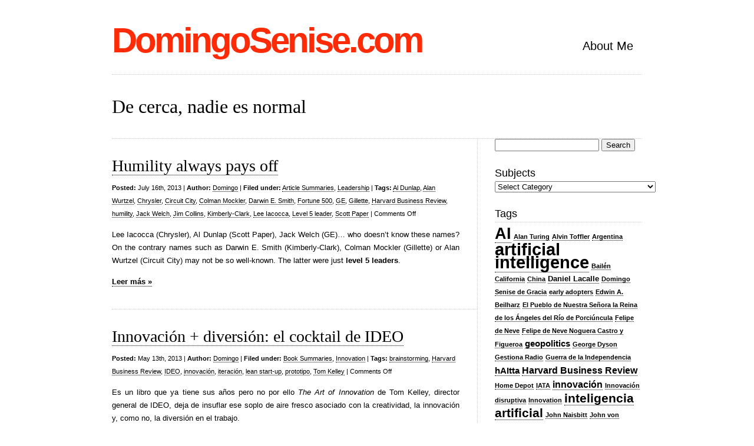

--- FILE ---
content_type: text/html; charset=UTF-8
request_url: https://www.domingosenise.com/tag/harvard-business-review
body_size: 10638
content:
<!DOCTYPE html PUBLIC "-//W3C//DTD XHTML 1.0 Transitional//EN" "http://www.w3.org/TR/xhtml1/DTD/xhtml1-transitional.dtd">
<html xmlns="http://www.w3.org/1999/xhtml" lang="en-US">

<head profile="http://gmpg.org/xfn/11">
<meta http-equiv="Content-Type" content="text/html; charset=UTF-8" />

<title>DomingoSenise.com   &raquo; Harvard Business Review</title>

<link rel="stylesheet" href="https://www.domingosenise.com/wp-content/themes/clean-home/reset.css" type="text/css" media="screen" />
<link rel="stylesheet" href="https://www.domingosenise.com/wp-content/themes/clean-home/style.css" type="text/css" media="screen" />
<!--[if IE]><link rel="stylesheet" href="https://www.domingosenise.com/wp-content/themes/clean-home/ie.css" type="text/css" media="screen" /><![endif]-->
<link rel="alternate" type="application/rss+xml" title="DomingoSenise.com RSS Feed" href="https://www.domingosenise.com/feed" />
<link rel="pingback" href="https://www.domingosenise.com/xmlrpc.php" />

<meta name='robots' content='max-image-preview:large' />
	<style>img:is([sizes="auto" i], [sizes^="auto," i]) { contain-intrinsic-size: 3000px 1500px }</style>
	<link rel="alternate" type="application/rss+xml" title="DomingoSenise.com &raquo; Harvard Business Review Tag Feed" href="https://www.domingosenise.com/tag/harvard-business-review/feed" />
<script type="text/javascript">
/* <![CDATA[ */
window._wpemojiSettings = {"baseUrl":"https:\/\/s.w.org\/images\/core\/emoji\/16.0.1\/72x72\/","ext":".png","svgUrl":"https:\/\/s.w.org\/images\/core\/emoji\/16.0.1\/svg\/","svgExt":".svg","source":{"concatemoji":"https:\/\/www.domingosenise.com\/wp-includes\/js\/wp-emoji-release.min.js?ver=6.8.3"}};
/*! This file is auto-generated */
!function(s,n){var o,i,e;function c(e){try{var t={supportTests:e,timestamp:(new Date).valueOf()};sessionStorage.setItem(o,JSON.stringify(t))}catch(e){}}function p(e,t,n){e.clearRect(0,0,e.canvas.width,e.canvas.height),e.fillText(t,0,0);var t=new Uint32Array(e.getImageData(0,0,e.canvas.width,e.canvas.height).data),a=(e.clearRect(0,0,e.canvas.width,e.canvas.height),e.fillText(n,0,0),new Uint32Array(e.getImageData(0,0,e.canvas.width,e.canvas.height).data));return t.every(function(e,t){return e===a[t]})}function u(e,t){e.clearRect(0,0,e.canvas.width,e.canvas.height),e.fillText(t,0,0);for(var n=e.getImageData(16,16,1,1),a=0;a<n.data.length;a++)if(0!==n.data[a])return!1;return!0}function f(e,t,n,a){switch(t){case"flag":return n(e,"\ud83c\udff3\ufe0f\u200d\u26a7\ufe0f","\ud83c\udff3\ufe0f\u200b\u26a7\ufe0f")?!1:!n(e,"\ud83c\udde8\ud83c\uddf6","\ud83c\udde8\u200b\ud83c\uddf6")&&!n(e,"\ud83c\udff4\udb40\udc67\udb40\udc62\udb40\udc65\udb40\udc6e\udb40\udc67\udb40\udc7f","\ud83c\udff4\u200b\udb40\udc67\u200b\udb40\udc62\u200b\udb40\udc65\u200b\udb40\udc6e\u200b\udb40\udc67\u200b\udb40\udc7f");case"emoji":return!a(e,"\ud83e\udedf")}return!1}function g(e,t,n,a){var r="undefined"!=typeof WorkerGlobalScope&&self instanceof WorkerGlobalScope?new OffscreenCanvas(300,150):s.createElement("canvas"),o=r.getContext("2d",{willReadFrequently:!0}),i=(o.textBaseline="top",o.font="600 32px Arial",{});return e.forEach(function(e){i[e]=t(o,e,n,a)}),i}function t(e){var t=s.createElement("script");t.src=e,t.defer=!0,s.head.appendChild(t)}"undefined"!=typeof Promise&&(o="wpEmojiSettingsSupports",i=["flag","emoji"],n.supports={everything:!0,everythingExceptFlag:!0},e=new Promise(function(e){s.addEventListener("DOMContentLoaded",e,{once:!0})}),new Promise(function(t){var n=function(){try{var e=JSON.parse(sessionStorage.getItem(o));if("object"==typeof e&&"number"==typeof e.timestamp&&(new Date).valueOf()<e.timestamp+604800&&"object"==typeof e.supportTests)return e.supportTests}catch(e){}return null}();if(!n){if("undefined"!=typeof Worker&&"undefined"!=typeof OffscreenCanvas&&"undefined"!=typeof URL&&URL.createObjectURL&&"undefined"!=typeof Blob)try{var e="postMessage("+g.toString()+"("+[JSON.stringify(i),f.toString(),p.toString(),u.toString()].join(",")+"));",a=new Blob([e],{type:"text/javascript"}),r=new Worker(URL.createObjectURL(a),{name:"wpTestEmojiSupports"});return void(r.onmessage=function(e){c(n=e.data),r.terminate(),t(n)})}catch(e){}c(n=g(i,f,p,u))}t(n)}).then(function(e){for(var t in e)n.supports[t]=e[t],n.supports.everything=n.supports.everything&&n.supports[t],"flag"!==t&&(n.supports.everythingExceptFlag=n.supports.everythingExceptFlag&&n.supports[t]);n.supports.everythingExceptFlag=n.supports.everythingExceptFlag&&!n.supports.flag,n.DOMReady=!1,n.readyCallback=function(){n.DOMReady=!0}}).then(function(){return e}).then(function(){var e;n.supports.everything||(n.readyCallback(),(e=n.source||{}).concatemoji?t(e.concatemoji):e.wpemoji&&e.twemoji&&(t(e.twemoji),t(e.wpemoji)))}))}((window,document),window._wpemojiSettings);
/* ]]> */
</script>
<style id='wp-emoji-styles-inline-css' type='text/css'>

	img.wp-smiley, img.emoji {
		display: inline !important;
		border: none !important;
		box-shadow: none !important;
		height: 1em !important;
		width: 1em !important;
		margin: 0 0.07em !important;
		vertical-align: -0.1em !important;
		background: none !important;
		padding: 0 !important;
	}
</style>
<link rel='stylesheet' id='wp-block-library-css' href='https://www.domingosenise.com/wp-includes/css/dist/block-library/style.min.css?ver=6.8.3' type='text/css' media='all' />
<style id='classic-theme-styles-inline-css' type='text/css'>
/*! This file is auto-generated */
.wp-block-button__link{color:#fff;background-color:#32373c;border-radius:9999px;box-shadow:none;text-decoration:none;padding:calc(.667em + 2px) calc(1.333em + 2px);font-size:1.125em}.wp-block-file__button{background:#32373c;color:#fff;text-decoration:none}
</style>
<style id='global-styles-inline-css' type='text/css'>
:root{--wp--preset--aspect-ratio--square: 1;--wp--preset--aspect-ratio--4-3: 4/3;--wp--preset--aspect-ratio--3-4: 3/4;--wp--preset--aspect-ratio--3-2: 3/2;--wp--preset--aspect-ratio--2-3: 2/3;--wp--preset--aspect-ratio--16-9: 16/9;--wp--preset--aspect-ratio--9-16: 9/16;--wp--preset--color--black: #000000;--wp--preset--color--cyan-bluish-gray: #abb8c3;--wp--preset--color--white: #ffffff;--wp--preset--color--pale-pink: #f78da7;--wp--preset--color--vivid-red: #cf2e2e;--wp--preset--color--luminous-vivid-orange: #ff6900;--wp--preset--color--luminous-vivid-amber: #fcb900;--wp--preset--color--light-green-cyan: #7bdcb5;--wp--preset--color--vivid-green-cyan: #00d084;--wp--preset--color--pale-cyan-blue: #8ed1fc;--wp--preset--color--vivid-cyan-blue: #0693e3;--wp--preset--color--vivid-purple: #9b51e0;--wp--preset--gradient--vivid-cyan-blue-to-vivid-purple: linear-gradient(135deg,rgba(6,147,227,1) 0%,rgb(155,81,224) 100%);--wp--preset--gradient--light-green-cyan-to-vivid-green-cyan: linear-gradient(135deg,rgb(122,220,180) 0%,rgb(0,208,130) 100%);--wp--preset--gradient--luminous-vivid-amber-to-luminous-vivid-orange: linear-gradient(135deg,rgba(252,185,0,1) 0%,rgba(255,105,0,1) 100%);--wp--preset--gradient--luminous-vivid-orange-to-vivid-red: linear-gradient(135deg,rgba(255,105,0,1) 0%,rgb(207,46,46) 100%);--wp--preset--gradient--very-light-gray-to-cyan-bluish-gray: linear-gradient(135deg,rgb(238,238,238) 0%,rgb(169,184,195) 100%);--wp--preset--gradient--cool-to-warm-spectrum: linear-gradient(135deg,rgb(74,234,220) 0%,rgb(151,120,209) 20%,rgb(207,42,186) 40%,rgb(238,44,130) 60%,rgb(251,105,98) 80%,rgb(254,248,76) 100%);--wp--preset--gradient--blush-light-purple: linear-gradient(135deg,rgb(255,206,236) 0%,rgb(152,150,240) 100%);--wp--preset--gradient--blush-bordeaux: linear-gradient(135deg,rgb(254,205,165) 0%,rgb(254,45,45) 50%,rgb(107,0,62) 100%);--wp--preset--gradient--luminous-dusk: linear-gradient(135deg,rgb(255,203,112) 0%,rgb(199,81,192) 50%,rgb(65,88,208) 100%);--wp--preset--gradient--pale-ocean: linear-gradient(135deg,rgb(255,245,203) 0%,rgb(182,227,212) 50%,rgb(51,167,181) 100%);--wp--preset--gradient--electric-grass: linear-gradient(135deg,rgb(202,248,128) 0%,rgb(113,206,126) 100%);--wp--preset--gradient--midnight: linear-gradient(135deg,rgb(2,3,129) 0%,rgb(40,116,252) 100%);--wp--preset--font-size--small: 13px;--wp--preset--font-size--medium: 20px;--wp--preset--font-size--large: 36px;--wp--preset--font-size--x-large: 42px;--wp--preset--spacing--20: 0.44rem;--wp--preset--spacing--30: 0.67rem;--wp--preset--spacing--40: 1rem;--wp--preset--spacing--50: 1.5rem;--wp--preset--spacing--60: 2.25rem;--wp--preset--spacing--70: 3.38rem;--wp--preset--spacing--80: 5.06rem;--wp--preset--shadow--natural: 6px 6px 9px rgba(0, 0, 0, 0.2);--wp--preset--shadow--deep: 12px 12px 50px rgba(0, 0, 0, 0.4);--wp--preset--shadow--sharp: 6px 6px 0px rgba(0, 0, 0, 0.2);--wp--preset--shadow--outlined: 6px 6px 0px -3px rgba(255, 255, 255, 1), 6px 6px rgba(0, 0, 0, 1);--wp--preset--shadow--crisp: 6px 6px 0px rgba(0, 0, 0, 1);}:where(.is-layout-flex){gap: 0.5em;}:where(.is-layout-grid){gap: 0.5em;}body .is-layout-flex{display: flex;}.is-layout-flex{flex-wrap: wrap;align-items: center;}.is-layout-flex > :is(*, div){margin: 0;}body .is-layout-grid{display: grid;}.is-layout-grid > :is(*, div){margin: 0;}:where(.wp-block-columns.is-layout-flex){gap: 2em;}:where(.wp-block-columns.is-layout-grid){gap: 2em;}:where(.wp-block-post-template.is-layout-flex){gap: 1.25em;}:where(.wp-block-post-template.is-layout-grid){gap: 1.25em;}.has-black-color{color: var(--wp--preset--color--black) !important;}.has-cyan-bluish-gray-color{color: var(--wp--preset--color--cyan-bluish-gray) !important;}.has-white-color{color: var(--wp--preset--color--white) !important;}.has-pale-pink-color{color: var(--wp--preset--color--pale-pink) !important;}.has-vivid-red-color{color: var(--wp--preset--color--vivid-red) !important;}.has-luminous-vivid-orange-color{color: var(--wp--preset--color--luminous-vivid-orange) !important;}.has-luminous-vivid-amber-color{color: var(--wp--preset--color--luminous-vivid-amber) !important;}.has-light-green-cyan-color{color: var(--wp--preset--color--light-green-cyan) !important;}.has-vivid-green-cyan-color{color: var(--wp--preset--color--vivid-green-cyan) !important;}.has-pale-cyan-blue-color{color: var(--wp--preset--color--pale-cyan-blue) !important;}.has-vivid-cyan-blue-color{color: var(--wp--preset--color--vivid-cyan-blue) !important;}.has-vivid-purple-color{color: var(--wp--preset--color--vivid-purple) !important;}.has-black-background-color{background-color: var(--wp--preset--color--black) !important;}.has-cyan-bluish-gray-background-color{background-color: var(--wp--preset--color--cyan-bluish-gray) !important;}.has-white-background-color{background-color: var(--wp--preset--color--white) !important;}.has-pale-pink-background-color{background-color: var(--wp--preset--color--pale-pink) !important;}.has-vivid-red-background-color{background-color: var(--wp--preset--color--vivid-red) !important;}.has-luminous-vivid-orange-background-color{background-color: var(--wp--preset--color--luminous-vivid-orange) !important;}.has-luminous-vivid-amber-background-color{background-color: var(--wp--preset--color--luminous-vivid-amber) !important;}.has-light-green-cyan-background-color{background-color: var(--wp--preset--color--light-green-cyan) !important;}.has-vivid-green-cyan-background-color{background-color: var(--wp--preset--color--vivid-green-cyan) !important;}.has-pale-cyan-blue-background-color{background-color: var(--wp--preset--color--pale-cyan-blue) !important;}.has-vivid-cyan-blue-background-color{background-color: var(--wp--preset--color--vivid-cyan-blue) !important;}.has-vivid-purple-background-color{background-color: var(--wp--preset--color--vivid-purple) !important;}.has-black-border-color{border-color: var(--wp--preset--color--black) !important;}.has-cyan-bluish-gray-border-color{border-color: var(--wp--preset--color--cyan-bluish-gray) !important;}.has-white-border-color{border-color: var(--wp--preset--color--white) !important;}.has-pale-pink-border-color{border-color: var(--wp--preset--color--pale-pink) !important;}.has-vivid-red-border-color{border-color: var(--wp--preset--color--vivid-red) !important;}.has-luminous-vivid-orange-border-color{border-color: var(--wp--preset--color--luminous-vivid-orange) !important;}.has-luminous-vivid-amber-border-color{border-color: var(--wp--preset--color--luminous-vivid-amber) !important;}.has-light-green-cyan-border-color{border-color: var(--wp--preset--color--light-green-cyan) !important;}.has-vivid-green-cyan-border-color{border-color: var(--wp--preset--color--vivid-green-cyan) !important;}.has-pale-cyan-blue-border-color{border-color: var(--wp--preset--color--pale-cyan-blue) !important;}.has-vivid-cyan-blue-border-color{border-color: var(--wp--preset--color--vivid-cyan-blue) !important;}.has-vivid-purple-border-color{border-color: var(--wp--preset--color--vivid-purple) !important;}.has-vivid-cyan-blue-to-vivid-purple-gradient-background{background: var(--wp--preset--gradient--vivid-cyan-blue-to-vivid-purple) !important;}.has-light-green-cyan-to-vivid-green-cyan-gradient-background{background: var(--wp--preset--gradient--light-green-cyan-to-vivid-green-cyan) !important;}.has-luminous-vivid-amber-to-luminous-vivid-orange-gradient-background{background: var(--wp--preset--gradient--luminous-vivid-amber-to-luminous-vivid-orange) !important;}.has-luminous-vivid-orange-to-vivid-red-gradient-background{background: var(--wp--preset--gradient--luminous-vivid-orange-to-vivid-red) !important;}.has-very-light-gray-to-cyan-bluish-gray-gradient-background{background: var(--wp--preset--gradient--very-light-gray-to-cyan-bluish-gray) !important;}.has-cool-to-warm-spectrum-gradient-background{background: var(--wp--preset--gradient--cool-to-warm-spectrum) !important;}.has-blush-light-purple-gradient-background{background: var(--wp--preset--gradient--blush-light-purple) !important;}.has-blush-bordeaux-gradient-background{background: var(--wp--preset--gradient--blush-bordeaux) !important;}.has-luminous-dusk-gradient-background{background: var(--wp--preset--gradient--luminous-dusk) !important;}.has-pale-ocean-gradient-background{background: var(--wp--preset--gradient--pale-ocean) !important;}.has-electric-grass-gradient-background{background: var(--wp--preset--gradient--electric-grass) !important;}.has-midnight-gradient-background{background: var(--wp--preset--gradient--midnight) !important;}.has-small-font-size{font-size: var(--wp--preset--font-size--small) !important;}.has-medium-font-size{font-size: var(--wp--preset--font-size--medium) !important;}.has-large-font-size{font-size: var(--wp--preset--font-size--large) !important;}.has-x-large-font-size{font-size: var(--wp--preset--font-size--x-large) !important;}
:where(.wp-block-post-template.is-layout-flex){gap: 1.25em;}:where(.wp-block-post-template.is-layout-grid){gap: 1.25em;}
:where(.wp-block-columns.is-layout-flex){gap: 2em;}:where(.wp-block-columns.is-layout-grid){gap: 2em;}
:root :where(.wp-block-pullquote){font-size: 1.5em;line-height: 1.6;}
</style>
<link rel="https://api.w.org/" href="https://www.domingosenise.com/wp-json/" /><link rel="alternate" title="JSON" type="application/json" href="https://www.domingosenise.com/wp-json/wp/v2/tags/182" /><link rel="EditURI" type="application/rsd+xml" title="RSD" href="https://www.domingosenise.com/xmlrpc.php?rsd" />
<meta name="generator" content="WordPress 6.8.3" />

</head>

<body>

<div id="wrapper">

	<div id="header">
		<div id="logo">
		<h1><a href="http://www.domingosenise.com">DomingoSenise.com</a></h1>
		<h2></h2>
		</div>
		<div id="nav">
					<ul>
				<li class="page_item page-item-2"><a href="https://www.domingosenise.com/sobre-aboutdomingosenise">About Me</a></li>
			</ul>
				</div>
	</div>

	<div id="blurb">
					<div class="textwidget">De cerca, nadie es normal</div>
			</div>
	<div id="content">
	
				
		<div class="post">
			<h1><a href="https://www.domingosenise.com/article-summaries/humility-always-pays-off.html">Humility always pays off</a></h1>
			<small><b>Posted:</b> July 16th, 2013 | <b>Author:</b> <a href="https://www.domingosenise.com/author/admin" title="Posts by Domingo" rel="author">Domingo</a> | <b>Filed under:</b> <a href="https://www.domingosenise.com/category/article-summaries" rel="category tag">Article Summaries</a>, <a href="https://www.domingosenise.com/category/article-summaries/leadership" rel="category tag">Leadership</a>  | <b>Tags:</b> <a href="https://www.domingosenise.com/tag/al-dunlap" rel="tag">Al Dunlap</a>, <a href="https://www.domingosenise.com/tag/alan-wurtzel" rel="tag">Alan Wurtzel</a>, <a href="https://www.domingosenise.com/tag/chrysler" rel="tag">Chrysler</a>, <a href="https://www.domingosenise.com/tag/circuit-city" rel="tag">Circuit City</a>, <a href="https://www.domingosenise.com/tag/colman-mockler" rel="tag">Colman Mockler</a>, <a href="https://www.domingosenise.com/tag/darwin-e-smith" rel="tag">Darwin E. Smith</a>, <a href="https://www.domingosenise.com/tag/fortune-500" rel="tag">Fortune 500</a>, <a href="https://www.domingosenise.com/tag/ge" rel="tag">GE</a>, <a href="https://www.domingosenise.com/tag/gillette" rel="tag">Gillette</a>, <a href="https://www.domingosenise.com/tag/harvard-business-review" rel="tag">Harvard Business Review</a>, <a href="https://www.domingosenise.com/tag/humility" rel="tag">humility</a>, <a href="https://www.domingosenise.com/tag/jack-welch" rel="tag">Jack Welch</a>, <a href="https://www.domingosenise.com/tag/jim-collins" rel="tag">Jim Collins</a>, <a href="https://www.domingosenise.com/tag/kimberly-clark" rel="tag">Kimberly-Clark</a>, <a href="https://www.domingosenise.com/tag/lee-iacocca" rel="tag">Lee Iacocca</a>, <a href="https://www.domingosenise.com/tag/level-5-leader" rel="tag">Level 5 leader</a>, <a href="https://www.domingosenise.com/tag/scott-paper" rel="tag">Scott Paper</a> | <span>Comments Off<span class="screen-reader-text"> on Humility always pays off</span></span></small>


			<p style="text-align: justify;">Lee Iacocca (Chrysler), Al Dunlap (Scott Paper), Jack Welch (GE)&#8230; who doesn&#8217;t know these names? On the contrary names such as Darwin E. Smith (Kimberly-Clark), Colman Mockler (Gillette) or Alan Wurtzel (Circuit City) may not be so well-known. The latter were just <strong>level 5 leaders</strong>.</p>
<p style="text-align: justify;"> <a href="https://www.domingosenise.com/article-summaries/humility-always-pays-off.html#more-182" class="more-link">Leer más &raquo;</a></p>
			 <hr/>
		</div>
		
				
				
		<div class="post">
			<h1><a href="https://www.domingosenise.com/book-summaries/innovacion-diversion-el-cocktail-de-ideo.html">Innovación + diversión: el cocktail de IDEO</a></h1>
			<small><b>Posted:</b> May 13th, 2013 | <b>Author:</b> <a href="https://www.domingosenise.com/author/admin" title="Posts by Domingo" rel="author">Domingo</a> | <b>Filed under:</b> <a href="https://www.domingosenise.com/category/book-summaries" rel="category tag">Book Summaries</a>, <a href="https://www.domingosenise.com/category/book-summaries/innovation" rel="category tag">Innovation</a>  | <b>Tags:</b> <a href="https://www.domingosenise.com/tag/brainstorming" rel="tag">brainstorming</a>, <a href="https://www.domingosenise.com/tag/harvard-business-review" rel="tag">Harvard Business Review</a>, <a href="https://www.domingosenise.com/tag/ideo" rel="tag">IDEO</a>, <a href="https://www.domingosenise.com/tag/innovacion" rel="tag">innovación</a>, <a href="https://www.domingosenise.com/tag/iteracion" rel="tag">iteración</a>, <a href="https://www.domingosenise.com/tag/lean-start-up" rel="tag">lean start-up</a>, <a href="https://www.domingosenise.com/tag/prototipo" rel="tag">prototipo</a>, <a href="https://www.domingosenise.com/tag/tom-kelley" rel="tag">Tom Kelley</a> | <span>Comments Off<span class="screen-reader-text"> on Innovación + diversión: el cocktail de IDEO</span></span></small>


			<p style="text-align: justify;">Es un libro que ya tiene sus años pero no por ello <em>The Art of Innovation</em> de Tom Kelley, director general de IDEO, deja de insuflar ese soplo de aire fresco asociado con la creatividad, la innovación y, como no, la diversión en el trabajo.</p>
<p style="text-align: justify;">Ahora que está tan de moda hablar de <i>lean start-up</i> (incluso en el último número de mayo de <i>Harvard Business Review</i> hay un artículo sobre ello), ya en 2001 Tom Kelley exponía en el libro arriba mencionado ese procedimiento de <strong>fabricación iterativa de prototipos</strong> a fin de, a base de múltiples pruebas y errores, conseguir dar con la solución ansiada.</p>
<p style="text-align: justify;"> <a href="https://www.domingosenise.com/book-summaries/innovacion-diversion-el-cocktail-de-ideo.html#more-167" class="more-link">Leer más &raquo;</a></p>
			 <hr/>
		</div>
		
				
				
		<div class="post">
			<h1><a href="https://www.domingosenise.com/article-summaries/las-organizaciones-ante-la-innovacion-estandar-y-disruptiva.html">Las organizaciones ante la innovación estándar y disruptiva</a></h1>
			<small><b>Posted:</b> May 10th, 2012 | <b>Author:</b> <a href="https://www.domingosenise.com/author/admin" title="Posts by Domingo" rel="author">Domingo</a> | <b>Filed under:</b> <a href="https://www.domingosenise.com/category/article-summaries" rel="category tag">Article Summaries</a>, <a href="https://www.domingosenise.com/category/article-summaries/innovation-article-summaries" rel="category tag">Innovation</a>  | <b>Tags:</b> <a href="https://www.domingosenise.com/tag/harvard-business-review" rel="tag">Harvard Business Review</a>, <a href="https://www.domingosenise.com/tag/innovacion" rel="tag">innovación</a>, <a href="https://www.domingosenise.com/tag/innovacion-disruptiva" rel="tag">Innovación disruptiva</a>, <a href="https://www.domingosenise.com/tag/innovacion-estandar" rel="tag">Innovación estándar</a>, <a href="https://www.domingosenise.com/tag/michael-overdorf" rel="tag">Michael Overdorf</a>, <a href="https://www.domingosenise.com/tag/procesos" rel="tag">procesos</a>, <a href="https://www.domingosenise.com/tag/recursos" rel="tag">recursos</a>, <a href="https://www.domingosenise.com/tag/valores" rel="tag">valores</a> | <span>Comments Off<span class="screen-reader-text"> on Las organizaciones ante la innovación estándar y disruptiva</span></span></small>


			<p>¿Qué empresa, joven, madura, grande, pequeña&#8230;, no ha tenido que hacer frente a una <strong>innovación disruptiva</strong>, que ha creado un mercado completamente nuevo mediante la introducción de un nuevo producto o servicio? Se podría afirmar que todas.</p>
<p>Las &#8220;innovaciones estándar&#8221; casi siempre son desarrolladas e introducidas por líderes sectoriales afianzados. Éstos están organizados y preparados para lanzar nuevos productos mejorados a fin de ganar cierto margen a la competencia. Sin embargo esas mismas organizaciones nunca introducen innovaciones disruptivas. Dichas innovaciones tienen lugar de manera tan aleatoria que ninguna empresa tiene un proceso estandarizado a fin de controlarlas.</p>
<p>Como comentan los profesores Christensen y Overdorf en su colaboración para Harvard Business Review, frente a una innovación disruptiva una organización puede reaccionar de diversa manera en función de su tipología: si es una empresa joven, sus <strong>recursos </strong>(los empleados, el equipamiento, la tecnología, el efectivo, los diseños de productos, la marca, la relación con proveedores, distribuidores y clientes&#8230;) definen lo que puede o no puede hacer; si es una empresa madura, unos <strong>procesos </strong>bien ajustados y asentados son los que darán respuesta a este nuevo reto; si es una gran organización con una larga experiencia, los <strong>valores</strong> (estándares que ayudan a los empleados a establecer prioridades) son los que articulan la respuesta ante la innovación.</p>
<p> <a href="https://www.domingosenise.com/article-summaries/las-organizaciones-ante-la-innovacion-estandar-y-disruptiva.html#more-116" class="more-link">Leer más &raquo;</a></p>
			 <hr/>
		</div>
		
				
				
		<div class="post">
			<h1><a href="https://www.domingosenise.com/article-summaries/knowledge-brokering-o-intermediacion-del-conocimiento.html">Knowledge brokering o intermediación del conocimiento</a></h1>
			<small><b>Posted:</b> April 26th, 2012 | <b>Author:</b> <a href="https://www.domingosenise.com/author/admin" title="Posts by Domingo" rel="author">Domingo</a> | <b>Filed under:</b> <a href="https://www.domingosenise.com/category/article-summaries" rel="category tag">Article Summaries</a>, <a href="https://www.domingosenise.com/category/article-summaries/innovation-article-summaries" rel="category tag">Innovation</a>  | <b>Tags:</b> <a href="https://www.domingosenise.com/tag/andrew-hagardon" rel="tag">Andrew Hagardon</a>, <a href="https://www.domingosenise.com/tag/harvard-business-review" rel="tag">Harvard Business Review</a>, <a href="https://www.domingosenise.com/tag/innovacion" rel="tag">innovación</a>, <a href="https://www.domingosenise.com/tag/intermediacion-del-conocimiento" rel="tag">intermediación del conocimiento</a>, <a href="https://www.domingosenise.com/tag/knowledge-brokering" rel="tag">knowledge brokering</a>, <a href="https://www.domingosenise.com/tag/maquina-a-vapor" rel="tag">máquina a vapor</a>, <a href="https://www.domingosenise.com/tag/robert-fulton" rel="tag">Robert Fulton</a>, <a href="https://www.domingosenise.com/tag/robert-i-sutton" rel="tag">Robert I. Sutton</a> | <span>Comments Off<span class="screen-reader-text"> on Knowledge brokering o intermediación del conocimiento</span></span></small>


			<p style="text-align: justify;">Los profesores Hargadon y Sutton abordan la cuestión de la intermediciación del conocimiento, o <em>knowdlege brokering</em>, en su colaboración para la Harvard Business Review. Desde su punto de vista <strong>los mejores innovadores emplean viejas ideas como materia prima para nuevas ideas</strong>; a esto se refiere esencialmente la intermediación del conocimiento.</p>
<p style="text-align: justify;">La historia de la innovación tecnológica está llena de ejemplos significativos de intermediación del conocimiento: antes de que Robert Fulton desarrollara el primer barco a vapor comercial, al menos durante 75 años antes se había estado utilizando la máquina de vapor en las minas para la extracción del material.</p>
<p style="text-align: justify;"> <a href="https://www.domingosenise.com/article-summaries/knowledge-brokering-o-intermediacion-del-conocimiento.html#more-114" class="more-link">Leer más &raquo;</a></p>
			 <hr/>
		</div>
		
				
				
		<div class="post">
			<h1><a href="https://www.domingosenise.com/strategy/la-creacion-de-un-nuevo-espacio-de-mercado.html">La creación de un nuevo espacio de mercado</a></h1>
			<small><b>Posted:</b> March 29th, 2012 | <b>Author:</b> <a href="https://www.domingosenise.com/author/admin" title="Posts by Domingo" rel="author">Domingo</a> | <b>Filed under:</b> <a href="https://www.domingosenise.com/category/article-summaries" rel="category tag">Article Summaries</a>, <a href="https://www.domingosenise.com/category/strategy" rel="category tag">Business Strategy</a>  | <b>Tags:</b> <a href="https://www.domingosenise.com/tag/barnesnoble" rel="tag">Barnes&amp;Noble</a>, <a href="https://www.domingosenise.com/tag/bloomberg" rel="tag">Bloomberg</a>, <a href="https://www.domingosenise.com/tag/borders" rel="tag">Borders</a>, <a href="https://www.domingosenise.com/tag/chan-kim" rel="tag">Chan Kim</a>, <a href="https://www.domingosenise.com/tag/cisco-systems" rel="tag">Cisco Systems</a>, <a href="https://www.domingosenise.com/tag/estrategia-2" rel="tag">estrategia</a>, <a href="https://www.domingosenise.com/tag/harvard-business-review" rel="tag">Harvard Business Review</a>, <a href="https://www.domingosenise.com/tag/home-depot" rel="tag">Home Depot</a>, <a href="https://www.domingosenise.com/tag/innovacion" rel="tag">innovación</a>, <a href="https://www.domingosenise.com/tag/lexus" rel="tag">Lexus</a>, <a href="https://www.domingosenise.com/tag/mauborgne" rel="tag">Mauborgne</a>, <a href="https://www.domingosenise.com/tag/polo-ralph-lauren" rel="tag">Polo Ralph Lauren</a>, <a href="https://www.domingosenise.com/tag/ralph-lauren" rel="tag">Ralph Lauren</a>, <a href="https://www.domingosenise.com/tag/starbucks" rel="tag">Starbucks</a>, <a href="https://www.domingosenise.com/tag/swatch" rel="tag">Swatch</a>, <a href="https://www.domingosenise.com/tag/vision-transversal-de-la-cadena-de-compradores" rel="tag">Visión transversal de la cadena de compradores</a>, <a href="https://www.domingosenise.com/tag/vision-transversal-de-la-llamada-funcional-o-emocional-a-los-compradores" rel="tag">Visión transversal de la llamada funcional o emocional a los compradores</a>, <a href="https://www.domingosenise.com/tag/vision-transversal-de-las-ofertas-de-producto-y-servicios-complementarios" rel="tag">Visión transversal de las ofertas de producto y servicios complementarios</a>, <a href="https://www.domingosenise.com/tag/vision-transversal-de-los-grupos-estrategicos" rel="tag">Visión transversal de los grupos estratégicos</a>, <a href="https://www.domingosenise.com/tag/vision-transversal-de-los-sectores-sustitutivos" rel="tag">Visión transversal de los sectores sustitutivos</a>, <a href="https://www.domingosenise.com/tag/vision-transversal-temporal" rel="tag">Visión transversal temporal</a> | <a href="https://www.domingosenise.com/strategy/la-creacion-de-un-nuevo-espacio-de-mercado.html#comments">2 Comentarios &#187;</a></small>


			<p style="text-align: justify;">De entre la pila de libros que uno siempre suele tener pendiente rescaté hace un tiempo una publicación de <strong>Harvard Business Review</strong> sobre estrategia. Las colaboraciones que componen el volumen tienen un nivel extraordinario, así pues he aquí un breve resumen de la obra de los autores Chan Kim y Mauborgne sobre la creación de un nuevo espacio de mercado.</p>
<p style="text-align: justify;">Para ambos autores, en su afán por superar a otras organizaciones las estrategias de las empresas tienden a converger a lo largo de las mismas dimensiones básicas de la competición, para acabar compitiendo sobre la base de mejoras incrementales en cuanto a costes o calidad.</p>
<p style="text-align: justify;">La creación de un nuevo espacio de mercado exige un modelo diferente de pensamiento estratégico; un mirar más allá de los límites aceptados a fin de tener un visión transversal que pueda aplicarse a los <strong>sectores sustitutivos</strong>, los <strong>grupos estratégicos</strong>, los <strong>grupos de compra</strong>, la <strong>oferta de producto y servicios complementarios</strong>, la <strong>orientación emocional-funcional de una empresa</strong> y al <strong>tiempo</strong>.</p>
<p style="text-align: justify;"> <a href="https://www.domingosenise.com/strategy/la-creacion-de-un-nuevo-espacio-de-mercado.html#more-108" class="more-link">Leer más &raquo;</a></p>
			 <hr/>
		</div>
		
				
		
		<div class="navigation">
			<div class="alignleft"></div>
			<div class="alignright"></div>
		</div>

	
	</div>
	
	<div id="sidebar">
	<div class="block search-3 widget_search"><form role="search" method="get" id="searchform" class="searchform" action="https://www.domingosenise.com/">
				<div>
					<label class="screen-reader-text" for="s">Search for:</label>
					<input type="text" value="" name="s" id="s" />
					<input type="submit" id="searchsubmit" value="Search" />
				</div>
			</form></div><div class="block categories-3 widget_categories"><h3>Subjects</h3><form action="https://www.domingosenise.com" method="get"><label class="screen-reader-text" for="cat">Subjects</label><select  name='cat' id='cat' class='postform'>
	<option value='-1'>Select Category</option>
	<option class="level-0" value="203">Apropos of&nbsp;&nbsp;(8)</option>
	<option class="level-0" value="408">Article Summaries&nbsp;&nbsp;(5)</option>
	<option class="level-1" value="412">&nbsp;&nbsp;&nbsp;Innovation&nbsp;&nbsp;(3)</option>
	<option class="level-1" value="409">&nbsp;&nbsp;&nbsp;Leadership&nbsp;&nbsp;(1)</option>
	<option class="level-0" value="581">Artificial Intelligence&nbsp;&nbsp;(38)</option>
	<option class="level-1" value="682">&nbsp;&nbsp;&nbsp;Geopolitics&nbsp;&nbsp;(3)</option>
	<option class="level-1" value="633">&nbsp;&nbsp;&nbsp;hAItta Success Stories&nbsp;&nbsp;(1)</option>
	<option class="level-1" value="656">&nbsp;&nbsp;&nbsp;Human-centered Artificial Intelligence&nbsp;&nbsp;(1)</option>
	<option class="level-1" value="661">&nbsp;&nbsp;&nbsp;Human-centered explainable AI&nbsp;&nbsp;(1)</option>
	<option class="level-1" value="684">&nbsp;&nbsp;&nbsp;Large Language Models&nbsp;&nbsp;(1)</option>
	<option class="level-1" value="653">&nbsp;&nbsp;&nbsp;Machine Learning&nbsp;&nbsp;(1)</option>
	<option class="level-1" value="662">&nbsp;&nbsp;&nbsp;Natural Language Processing&nbsp;&nbsp;(2)</option>
	<option class="level-0" value="395">Book Summaries&nbsp;&nbsp;(30)</option>
	<option class="level-1" value="402">&nbsp;&nbsp;&nbsp;Business Design&nbsp;&nbsp;(1)</option>
	<option class="level-1" value="400">&nbsp;&nbsp;&nbsp;Economics&nbsp;&nbsp;(2)</option>
	<option class="level-1" value="397">&nbsp;&nbsp;&nbsp;History&nbsp;&nbsp;(7)</option>
	<option class="level-1" value="410">&nbsp;&nbsp;&nbsp;Innovation&nbsp;&nbsp;(1)</option>
	<option class="level-1" value="398">&nbsp;&nbsp;&nbsp;Internet&nbsp;&nbsp;(6)</option>
	<option class="level-1" value="415">&nbsp;&nbsp;&nbsp;Leadership&nbsp;&nbsp;(1)</option>
	<option class="level-1" value="396">&nbsp;&nbsp;&nbsp;Literature&nbsp;&nbsp;(4)</option>
	<option class="level-1" value="407">&nbsp;&nbsp;&nbsp;Marketing&nbsp;&nbsp;(1)</option>
	<option class="level-1" value="399">&nbsp;&nbsp;&nbsp;Mobile&nbsp;&nbsp;(1)</option>
	<option class="level-1" value="406">&nbsp;&nbsp;&nbsp;Philosophy&nbsp;&nbsp;(2)</option>
	<option class="level-1" value="472">&nbsp;&nbsp;&nbsp;Realpolitik&nbsp;&nbsp;(3)</option>
	<option class="level-0" value="181">Business Strategy&nbsp;&nbsp;(6)</option>
	<option class="level-0" value="411">Conferences&nbsp;&nbsp;(3)</option>
	<option class="level-0" value="404">Digital Strategy&nbsp;&nbsp;(1)</option>
	<option class="level-1" value="403">&nbsp;&nbsp;&nbsp;Real Estate Business Development&nbsp;&nbsp;(1)</option>
	<option class="level-0" value="297">General Morphological Analysis&nbsp;&nbsp;(1)</option>
	<option class="level-0" value="516">Interviews&nbsp;&nbsp;(4)</option>
	<option class="level-0" value="4">Literature&nbsp;&nbsp;(3)</option>
	<option class="level-1" value="405">&nbsp;&nbsp;&nbsp;Short Story&nbsp;&nbsp;(3)</option>
	<option class="level-0" value="557">Pictures&nbsp;&nbsp;(2)</option>
	<option class="level-0" value="5">Realpolitik&nbsp;&nbsp;(2)</option>
	<option class="level-0" value="414">Seminars&nbsp;&nbsp;(5)</option>
	<option class="level-0" value="6">Travel&nbsp;&nbsp;(4)</option>
	<option class="level-0" value="1">Uncategorized&nbsp;&nbsp;(1)</option>
</select>
</form><script type="text/javascript">
/* <![CDATA[ */

(function() {
	var dropdown = document.getElementById( "cat" );
	function onCatChange() {
		if ( dropdown.options[ dropdown.selectedIndex ].value > 0 ) {
			dropdown.parentNode.submit();
		}
	}
	dropdown.onchange = onCatChange;
})();

/* ]]> */
</script>
</div><div class="block tag_cloud-3 widget_tag_cloud"><h3>Tags</h3><div class="tagcloud"><a href="https://www.domingosenise.com/tag/ai" class="tag-cloud-link tag-link-486 tag-link-position-1" style="font-size: 20.123711340206pt;" aria-label="AI (20 items)">AI</a>
<a href="https://www.domingosenise.com/tag/alan-turing" class="tag-cloud-link tag-link-525 tag-link-position-2" style="font-size: 8pt;" aria-label="Alan Turing (2 items)">Alan Turing</a>
<a href="https://www.domingosenise.com/tag/alvin-toffler" class="tag-cloud-link tag-link-102 tag-link-position-3" style="font-size: 8pt;" aria-label="Alvin Toffler (2 items)">Alvin Toffler</a>
<a href="https://www.domingosenise.com/tag/argentina" class="tag-cloud-link tag-link-215 tag-link-position-4" style="font-size: 8pt;" aria-label="Argentina (2 items)">Argentina</a>
<a href="https://www.domingosenise.com/tag/artificial-intelligence" class="tag-cloud-link tag-link-487 tag-link-position-5" style="font-size: 22pt;" aria-label="artificial intelligence (27 items)">artificial intelligence</a>
<a href="https://www.domingosenise.com/tag/bailen" class="tag-cloud-link tag-link-547 tag-link-position-6" style="font-size: 8pt;" aria-label="Bailén (2 items)">Bailén</a>
<a href="https://www.domingosenise.com/tag/california" class="tag-cloud-link tag-link-542 tag-link-position-7" style="font-size: 8pt;" aria-label="California (2 items)">California</a>
<a href="https://www.domingosenise.com/tag/china" class="tag-cloud-link tag-link-21 tag-link-position-8" style="font-size: 8pt;" aria-label="China (2 items)">China</a>
<a href="https://www.domingosenise.com/tag/daniel-lacalle" class="tag-cloud-link tag-link-491 tag-link-position-9" style="font-size: 9.7319587628866pt;" aria-label="Daniel Lacalle (3 items)">Daniel Lacalle</a>
<a href="https://www.domingosenise.com/tag/domingo-senise-de-gracia" class="tag-cloud-link tag-link-556 tag-link-position-10" style="font-size: 8pt;" aria-label="Domingo Senise de Gracia (2 items)">Domingo Senise de Gracia</a>
<a href="https://www.domingosenise.com/tag/early-adopters" class="tag-cloud-link tag-link-22 tag-link-position-11" style="font-size: 8pt;" aria-label="early adopters (2 items)">early adopters</a>
<a href="https://www.domingosenise.com/tag/edwin-a-beilharz" class="tag-cloud-link tag-link-538 tag-link-position-12" style="font-size: 8pt;" aria-label="Edwin A. Beilharz (2 items)">Edwin A. Beilharz</a>
<a href="https://www.domingosenise.com/tag/el-pueblo-de-nuestra-senora-la-reina-de-los-angeles-del-rio-de-porciuncula" class="tag-cloud-link tag-link-543 tag-link-position-13" style="font-size: 8pt;" aria-label="El Pueblo de Nuestra Señora la Reina de los Ángeles del Río de Porciúncula (2 items)">El Pueblo de Nuestra Señora la Reina de los Ángeles del Río de Porciúncula</a>
<a href="https://www.domingosenise.com/tag/felipe-de-neve" class="tag-cloud-link tag-link-536 tag-link-position-14" style="font-size: 8pt;" aria-label="Felipe de Neve (2 items)">Felipe de Neve</a>
<a href="https://www.domingosenise.com/tag/felipe-de-neve-noguera-castro-y-figueroa" class="tag-cloud-link tag-link-548 tag-link-position-15" style="font-size: 8pt;" aria-label="Felipe de Neve Noguera Castro y Figueroa (2 items)">Felipe de Neve Noguera Castro y Figueroa</a>
<a href="https://www.domingosenise.com/tag/geopolitics" class="tag-cloud-link tag-link-513 tag-link-position-16" style="font-size: 11.175257731959pt;" aria-label="geopolitics (4 items)">geopolitics</a>
<a href="https://www.domingosenise.com/tag/george-dyson" class="tag-cloud-link tag-link-526 tag-link-position-17" style="font-size: 8pt;" aria-label="George Dyson (2 items)">George Dyson</a>
<a href="https://www.domingosenise.com/tag/gestiona-radio" class="tag-cloud-link tag-link-521 tag-link-position-18" style="font-size: 8pt;" aria-label="Gestiona Radio (2 items)">Gestiona Radio</a>
<a href="https://www.domingosenise.com/tag/guerra-de-la-independencia" class="tag-cloud-link tag-link-422 tag-link-position-19" style="font-size: 8pt;" aria-label="Guerra de la Independencia (2 items)">Guerra de la Independencia</a>
<a href="https://www.domingosenise.com/tag/haitta" class="tag-cloud-link tag-link-632 tag-link-position-20" style="font-size: 11.175257731959pt;" aria-label="hAItta (4 items)">hAItta</a>
<a href="https://www.domingosenise.com/tag/harvard-business-review" class="tag-cloud-link tag-link-182 tag-link-position-21" style="font-size: 12.329896907216pt;" aria-label="Harvard Business Review (5 items)">Harvard Business Review</a>
<a href="https://www.domingosenise.com/tag/home-depot" class="tag-cloud-link tag-link-187 tag-link-position-22" style="font-size: 8pt;" aria-label="Home Depot (2 items)">Home Depot</a>
<a href="https://www.domingosenise.com/tag/iata" class="tag-cloud-link tag-link-479 tag-link-position-23" style="font-size: 8pt;" aria-label="IATA (2 items)">IATA</a>
<a href="https://www.domingosenise.com/tag/innovacion" class="tag-cloud-link tag-link-201 tag-link-position-24" style="font-size: 12.329896907216pt;" aria-label="innovación (5 items)">innovación</a>
<a href="https://www.domingosenise.com/tag/innovacion-disruptiva" class="tag-cloud-link tag-link-227 tag-link-position-25" style="font-size: 8pt;" aria-label="Innovación disruptiva (2 items)">Innovación disruptiva</a>
<a href="https://www.domingosenise.com/tag/innovation" class="tag-cloud-link tag-link-571 tag-link-position-26" style="font-size: 8pt;" aria-label="Innovation (2 items)">Innovation</a>
<a href="https://www.domingosenise.com/tag/inteligencia-artificial" class="tag-cloud-link tag-link-528 tag-link-position-27" style="font-size: 15.505154639175pt;" aria-label="inteligencia artificial (9 items)">inteligencia artificial</a>
<a href="https://www.domingosenise.com/tag/john-naisbitt" class="tag-cloud-link tag-link-245 tag-link-position-28" style="font-size: 8pt;" aria-label="John Naisbitt (2 items)">John Naisbitt</a>
<a href="https://www.domingosenise.com/tag/john-von-neumann" class="tag-cloud-link tag-link-527 tag-link-position-29" style="font-size: 8pt;" aria-label="John von Neumann (2 items)">John von Neumann</a>
<a href="https://www.domingosenise.com/tag/large-language-models" class="tag-cloud-link tag-link-664 tag-link-position-30" style="font-size: 14.061855670103pt;" aria-label="Large Language Models (7 items)">Large Language Models</a>
<a href="https://www.domingosenise.com/tag/lexus" class="tag-cloud-link tag-link-191 tag-link-position-31" style="font-size: 8pt;" aria-label="Lexus (2 items)">Lexus</a>
<a href="https://www.domingosenise.com/tag/llms" class="tag-cloud-link tag-link-663 tag-link-position-32" style="font-size: 12.329896907216pt;" aria-label="LLMs (5 items)">LLMs</a>
<a href="https://www.domingosenise.com/tag/los-angeles" class="tag-cloud-link tag-link-537 tag-link-position-33" style="font-size: 8pt;" aria-label="Los Ángeles (2 items)">Los Ángeles</a>
<a href="https://www.domingosenise.com/tag/madrid" class="tag-cloud-link tag-link-561 tag-link-position-34" style="font-size: 8pt;" aria-label="Madrid (2 items)">Madrid</a>
<a href="https://www.domingosenise.com/tag/maria-nicolassa-pereira-y-soria" class="tag-cloud-link tag-link-550 tag-link-position-35" style="font-size: 8pt;" aria-label="María Nicolassa Pereira y Soria (2 items)">María Nicolassa Pereira y Soria</a>
<a href="https://www.domingosenise.com/tag/maria-padilla-y-castilla" class="tag-cloud-link tag-link-549 tag-link-position-36" style="font-size: 8pt;" aria-label="María Padilla y Castilla (2 items)">María Padilla y Castilla</a>
<a href="https://www.domingosenise.com/tag/nacho-rodriguez" class="tag-cloud-link tag-link-34 tag-link-position-37" style="font-size: 8pt;" aria-label="Nacho Rodríguez (2 items)">Nacho Rodríguez</a>
<a href="https://www.domingosenise.com/tag/natural-language-processing" class="tag-cloud-link tag-link-482 tag-link-position-38" style="font-size: 14.783505154639pt;" aria-label="natural language processing (8 items)">natural language processing</a>
<a href="https://www.domingosenise.com/tag/nlp" class="tag-cloud-link tag-link-592 tag-link-position-39" style="font-size: 14.061855670103pt;" aria-label="NLP (7 items)">NLP</a>
<a href="https://www.domingosenise.com/tag/pln" class="tag-cloud-link tag-link-567 tag-link-position-40" style="font-size: 8pt;" aria-label="PLN (2 items)">PLN</a>
<a href="https://www.domingosenise.com/tag/procesamiento-de-lenguaje-natural" class="tag-cloud-link tag-link-566 tag-link-position-41" style="font-size: 9.7319587628866pt;" aria-label="procesamiento de lenguaje natural (3 items)">procesamiento de lenguaje natural</a>
<a href="https://www.domingosenise.com/tag/san-jose" class="tag-cloud-link tag-link-545 tag-link-position-42" style="font-size: 8pt;" aria-label="San José (2 items)">San José</a>
<a href="https://www.domingosenise.com/tag/san-jose-de-guadalupe" class="tag-cloud-link tag-link-544 tag-link-position-43" style="font-size: 8pt;" aria-label="San José de Guadalupe (2 items)">San José de Guadalupe</a>
<a href="https://www.domingosenise.com/tag/swarm-intelligence" class="tag-cloud-link tag-link-582 tag-link-position-44" style="font-size: 8pt;" aria-label="Swarm Intelligence (2 items)">Swarm Intelligence</a>
<a href="https://www.domingosenise.com/tag/wicked-problems" class="tag-cloud-link tag-link-259 tag-link-position-45" style="font-size: 8pt;" aria-label="wicked problems (2 items)">wicked problems</a></div>
</div>	</div>

<script type="text/javascript">

  var _gaq = _gaq || [];
  _gaq.push(['_setAccount', 'UA-21818864-1']);
  _gaq.push(['_trackPageview']);

  (function() {
    var ga = document.createElement('script'); ga.type = 'text/javascript'; ga.async = true;
    ga.src = ('https:' == document.location.protocol ? 'https://ssl' : 'http://www') + '.google-analytics.com/ga.js';
    var s = document.getElementsByTagName('script')[0]; s.parentNode.insertBefore(ga, s);
  })();

</script>

	<div id="footer">	
	<p>&copy; Copyright 2025 | <a href="http://www.domingosenise.com">DomingoSenise.com</a> | All Rights Reserved</p>
	<p><script type="speculationrules">
{"prefetch":[{"source":"document","where":{"and":[{"href_matches":"\/*"},{"not":{"href_matches":["\/wp-*.php","\/wp-admin\/*","\/wp-content\/uploads\/*","\/wp-content\/*","\/wp-content\/plugins\/*","\/wp-content\/themes\/clean-home\/*","\/*\\?(.+)"]}},{"not":{"selector_matches":"a[rel~=\"nofollow\"]"}},{"not":{"selector_matches":".no-prefetch, .no-prefetch a"}}]},"eagerness":"conservative"}]}
</script>
</p>
	</div>

</div>

<!-- Can put web stats code here -->

</body>

</html>

--- FILE ---
content_type: text/css
request_url: https://www.domingosenise.com/wp-content/themes/clean-home/style.css
body_size: 1588
content:
/*
Theme Name:Clean Home
Theme URI:http://midmodesign.com/news/general/our-special-wordpress-theme/
Description:This WordPress theme is one with a minimal, clean looking design and has full CSS widgetization. Special thanks to <a href="http://bryanhelmig.com/">Bryan Helmig</a> of <a href="http://midmodesign.com/">Mid Mo Web Design</a>.
Version:1.2.0
Author:Mid Mo Design
Author URI:http://midmodesign.com/
Tags:white, red, fixed-width, two-columns, right-sidebar

	"Clean Home" by http://midmodesign.com/

	This theme was designed and built by Bryan Helmig
	of Mid Mo Design: http://midmodesign.com/.

	The CSS, XHTML and design is released under the GPL.

*/

body {
font-family:Arial, serif;
font-size:13px;
font-style:normal;
font-variant:normal;
font-weight:normal;
line-height:1.7em;
}
a {
border-bottom:1px dotted #000;
text-decoration:none;
color:#000;
font-weight:600;
}
a:hover {
color:#e12000;
border-bottom:1px dashed #e12000;
background-color:#f7f7f7;
}
hr{
margin-top:35px;
border:0;
border-top:1px dotted #ccc;
width:620px;
color:#fff;
clear:both;
}
#wrapper {
width:900px;
margin:40px auto;
}
#header {
float:left;
width:900px;
border-bottom:1px dotted #ccc;
margin:0;
}
#logo {
float:left;
width:auto;
padding:18px 0 34px 0;
}
#logo a {
color:#ff2b06;
font-size:60px;
font-weight:600;
text-decoration:none;
border-bottom:none;
letter-spacing:-4px;
background-color:#fff;
}
#logo h2 {
font-size : 18px;
font-weight : 200;
padding : 12px 4px 0 0;
letter-spacing : -1px;
}
#nav {
float:right;
width:auto;
padding:12px 0 0;
}
#nav ul {
height:50px;
float:right;
}
#nav li {
text-align:center;
float:left;
display:inline;
width:auto;
}
#nav li a {
font-size:20px;
font-weight:400;
display:block;
padding:15px;
border-bottom:none;
}
#nav li a:hover {
background-color:#f7f7f7;
}
#blurb {
font-family:Georgia;
height:auto;
border-bottom:1px dotted #ccc;
width:100%;
float:left;
padding:35px 0;
font-size:32px;
font-weight:400;
line-height:120%;
}
#blurb:hover {
color:#e12000;
}
#content {
width:620px;
float:left;
border-right:1px dotted #ccc;
padding:0 0 30px 0;
min-height:420px;
}
.post {
padding:0 30px 0 0;
}
.post p {
margin:14px 0 14px 0;
}
.post em{
font-style:italic;
}
.post h2 {
font-family:Georgia;
font-size:24px;
margin:25px 0 10px 0;
font-weight:normal;
}
.post h1, .post h1 a{
font-family:Georgia;
font-size:28px;
margin:30px 0 10px 0;
font-weight:normal;
line-height:32px;
}
.post h3, .post h4 {
font-family:Georgia;
font-size:20px;
margin:15px 0 10px 0;
font-weight:normal;
}
.post h4 {
font-size:18px;
}
.post h1:hover, .post h2:hover, .post h3:hover, .post h4:hover {
color:#e12000;
}
.post .indent {
padding-left:10px;
}
.post .indent p {
padding-left:10px;
}
.post small {
font-size:11px;
}
.post small a {
font-weight:normal;
}
.post .alignright {
float:right;
margin-left:10px;
}
.post .alignleft {
float:left;
margin-right:10px;
}
.post .aligncenter {
margin:0 auto;
display:block;
}
.post abbr {
font-weight:normal;
}
.post ul{
list-style:circle;
margin:0 0 0 25px;
}
.post ol{
list-style:decimal;
margin:0 0 0 30px;
}
.post .wp-caption {
background:#f7f7f7;
border:1px solid #ccc;
margin:10px;
text-align:center;
padding:5px 0 0;
}
.post .wp-caption-text {
margin:0;
}
.post .wp-caption a, .post .wp-caption a:hover {
border-bottom:0;
}
.post blockquote {
color:#777;
border-left:5px solid #ccc;
margin:15px 30px 0 10px;
padding-left:20px;
}
.post pre {
font-family:courier;
font-size:12px;
letter-spacing:-1px;
margin:14px 0 14px 0;
}
.post .message ul {
margin:12px 0 0;
}
.post .message {
display:none;
background:#0F67A1;
margin-top:10px;
padding:20px;
color:#fff;
}
#comments h3, #comments h4{
font-family:Georgia;
font-size:24px;
margin:35px 0 5px;
font-weight:normal;
}
#comments h4{
font-size:28px;
}
#comments cite{
font-family:Georgia;
font-size:18px;
font-weight:normal;
border-bottom:1px dotted #ccc;
}
#comments em {
font-style:italic;
text-align:right;
}
#comments ol.commentlist li {
margin-top:20px;
border:1px dotted #ccc;
border-right:0;
padding:10px 5px 20px 10px;
min-height:110px;
}
#comments p {
margin:10px 0 0 10px;
width:auto;
}
#comments span {
display:block;
color:#eee;
font-family:Georgia;
font-size:120px;
font-weight:normal;
float:right;
padding-top:25px;
}
#comments ul.formlist {
margin:20px auto;
width:375px;
}
#comments ul.formlist li {
display:block;
margin:10px 0 0;
}
#comments ul.formlist p{
margin:10px 0 0;
text-align:center;
}
#comments input {
font-family:Georgia;
width:370px;
font-size:18px;
font-weight:normal;
}
#comments textarea {
font-family:Georgia;
width:370px;
font-size:18px;
font-weight:normal;
}
#comments li.submitbutton input {
text-align:center;
background:#fff;
border:1px solid #aaa;
color:#000;
font-family:Georgia;
font-weight:normal;
font-size:20px;
width:374px;
}
#comments .center {
text-align:center;
}
#sidebar {
width:250px;
float:right;
margin:0 0 25px 0;
}
#sidebar h3 {
padding:25px 0 3px 0;
font-size:18px;
}
#sidebar .block ul {
border-bottom:1px dotted #ccc;
}
#sidebar .block ul .children{
border:0;
padding: 0 0 0 8px;
}
#sidebar .block li {
border-top:1px dotted #ccc;
}
#sidebar .block li a {
background:transparent url(images/bullet_black.gif) no-repeat scroll 6px 52%;
font-size:13px;
font-weight:normal;
padding:2px 0 2px 15px;
display:block;
border-bottom:none;
}
#sidebar .block li a:hover {
background:#f7f7f7 url(images/bullet_red.gif) no-repeat scroll 6px 52%;
}
#sidebar .widget_search label {
display:block;
padding:25px 0 3px 0;
font-size:18px;
border-bottom:1px dotted #ccc;
margin:0 0 5px;
}
#sidebar .widget_recent_comments li {
background:transparent url(images/bullet_black.gif) no-repeat scroll 6px 52%;
padding:2px 0 2px 15px;
}
#sidebar .widget_recent_comments li a,#sidebar .widget_recent_comments li a:hover{
background:none;
border-bottom:1px dotted #000;
text-decoration:none;
color:#000;
font-weight:600;
}
#sidebar .widget_recent_comments li a:hover {
color:#e12000;
border-bottom:1px dashed #e12000;
background-color:#f7f7f7;
}
#sidebar .widget_tag_cloud h3 {
margin:0 0 8px;
border-bottom:1px dotted #ccc;
}
#sidebar .widget_text h3 , #sidebar .calendar h3{
border-bottom:1px dotted #ccc;
}
#sidebar .calendar h3{
display:none;
}
#sidebar #wp-calendar {
width:95%;
text-align:center;
}
#sidebar #wp-calendar caption, #sidebar #wp-calendar td, #sidebar #wp-calendar th{
text-align:center;
}
#sidebar #wp-calendar caption {
font-size:18px;
padding:25px 0 3px 0;
}
#sidebar #wp-calendar th {
font-weight: bold; 
border-top:1px dotted #ccc;
border-bottom:1px dotted #ccc;
}
#sidebar #wp-calendar tfoot td{
border-top:1px dotted #ccc;
border-bottom:1px dotted #ccc;
}
#footer {
width:900px;
float:left;
border-top:1px dotted #cccccc;
text-align:center;
padding:30px 0 40px 0;
}